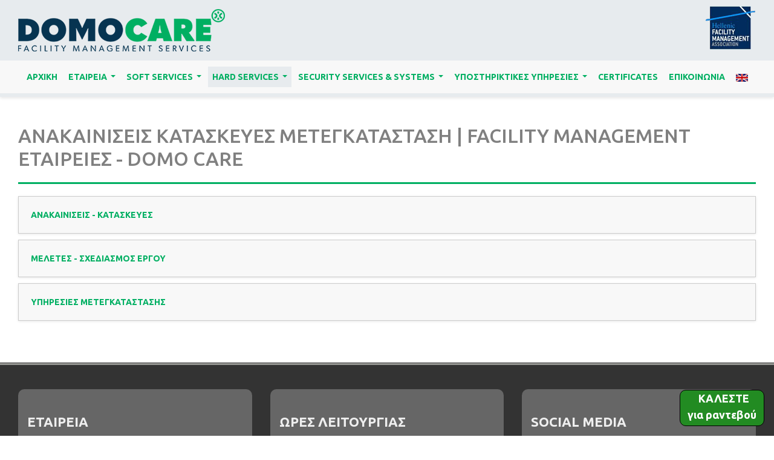

--- FILE ---
content_type: text/html; charset=UTF-8
request_url: https://www.facilitymanagementetaireies.gr/facility-management-etaireies-anakainiseis-kataskeves-metegkatastasi.php
body_size: 6414
content:
<!doctype html>
<html lang="el" xml:lang="el">
<head>
<meta charset="utf-8">
<meta http-equiv="X-UA-Compatible" content="IE=edge">
<meta name="viewport" content="width=device-width, initial-scale=1">
<link rel="icon" href="/favicon.ico"/>
<title>FACILITY MANAGEMENT ΕΤΑΙΡΕΙΕΣ ΑΝΑΚΑΙΝΙΣΕΙΣ ΚΑΤΑΣΚΕΥΕΣ ΜΕΤΕΓΚΑΤΑΣΤΑΣΗ</title>
<meta name="description" content="ΑΝΑΚΑΙΝΙΣΕΙΣ ΚΑΤΑΣΚΕΥΕΣ ΜΕΤΕΓΚΑΤΑΣΤΑΣΗ | FACILITY MANAGEMENT ΕΤΑΙΡΕΙΕΣ - DOMO CARE" />
<meta name="keywords" content="FACILITY MANAGEMENT ΕΤΑΙΡΕΙΕΣ,SOFT SERVICES,HARD SERVICES,DOMOCARE" />
<meta name="dcterms.rightsHolder" content="Programming &amp; Design: Copyright (c) 2020 - NetMedia | Content: Copyright (c) 2020 facilitymanagementetaireies">
<meta name="dcterms.dateCopyrighted" content="2020">
<meta name="author" content="facilitymanagementetaireies" />
<meta name="publisher" content="Net Media" />
<meta name="dcterms.audience" content="global" />
<meta name="robots" content="all" />
<meta name="revisit-after" content="4 days" />
<meta name="Googlebot" content="index,follow" />
<meta name="Slurp" content="index,follow" />
<meta name="DC.Title" content="FACILITY MANAGEMENT ΕΤΑΙΡΕΙΕΣ ΑΝΑΚΑΙΝΙΣΕΙΣ ΚΑΤΑΣΚΕΥΕΣ ΜΕΤΕΓΚΑΤΑΣΤΑΣΗ" />
<meta name="DC.Description" content="ΑΝΑΚΑΙΝΙΣΕΙΣ ΚΑΤΑΣΚΕΥΕΣ ΜΕΤΕΓΚΑΤΑΣΤΑΣΗ | FACILITY MANAGEMENT ΕΤΑΙΡΕΙΕΣ - DOMO CARE" />
<meta name="DC.Subject" content="FACILITY MANAGEMENT ΕΤΑΙΡΕΙΕΣ,SOFT SERVICES,HARD SERVICES,DOMOCARE" />
<meta name="DC.Date" content="2020-02-19" />
<meta name="DC.Type" content="Interactive Resource" />
<meta name="DC.Format" content="HTML" />
<meta name="DC.Identifier" content="https://www.facilitymanagementetaireies.gr/" />
<meta name="DC.Language" content="el" />
<meta name="DC.Coverage" content="Global" />
<meta name="DC.Creator" content="facilitymanagementetaireies" />
<meta name="DC.Rights" content="facilitymanagementetaireies" />
<meta name="DC.Publisher" content="Net Media" />
<!--
<rdf:RDF xmlns:rdf="http://www.w3.org/1999/02/22-rdf-syntax-ns#" xmlns:dc="http://purl.org/dc/elements/1.1/" xmlns:ddc="http://purl.org/net/ddc#">
<rdf:Description rdf:about="https://www.facilitymanagementetaireies.gr/">
<dc:title>FACILITY MANAGEMENT ΕΤΑΙΡΕΙΕΣ ΑΝΑΚΑΙΝΙΣΕΙΣ ΚΑΤΑΣΚΕΥΕΣ ΜΕΤΕΓΚΑΤΑΣΤΑΣΗ</dc:title>
<dc:Description>ΑΝΑΚΑΙΝΙΣΕΙΣ ΚΑΤΑΣΚΕΥΕΣ ΜΕΤΕΓΚΑΤΑΣΤΑΣΗ | FACILITY MANAGEMENT ΕΤΑΙΡΕΙΕΣ - DOMO CARE</dc:Description>
<dc:Subject>FACILITY MANAGEMENT ΕΤΑΙΡΕΙΕΣ,SOFT SERVICES,HARD SERVICES,DOMOCARE</dc:Subject>
<dc:Date>2020-02-19</dc:Date>
<dc:Format>HTML</dc:Format>
<dc:Type>Interactive Resource</dc:Type>
<dc:Language>el</dc:Language>
<dc:Relation>https://www.facilitymanagementetaireies.gr/</dc:Relation>
<dc:Identifier>https://www.facilitymanagementetaireies.gr/</dc:Identifier>
<dc:Coverage>Global</dc:Coverage>
<dc:Creator>facilitymanagementetaireies</dc:Creator>
<dc:Rights>facilitymanagementetaireies</dc:Rights>
<dc:Publisher>Net Media</dc:Publisher>
</rdf:Description>
</rdf:RDF>
-->
<link rel="stylesheet" href="style.css" />
</head>
<body>
<header id="header">
	<div class="container-fluid">
		<div class="container-wrap">
			<h1><a href="/" title="FACILITY MANAGEMENT ΕΤΑΙΡΕΙΕΣ">FACILITY MANAGEMENT ΕΤΑΙΡΕΙΕΣ</a></h1>
			<div class="hfma-top"><a class="fade-hover" href="https://hfma.gr/" target="_blank" rel="nofollow" title="FACILITY MANAGEMENT ΕΤΑΙΡΕΙΕΣ hfma"><img src="images/hfma.png" alt="FACILITY MANAGEMENT ΕΤΑΙΡΕΙΕΣ hfma icon"></a></div>
			<div class="clearfix"></div>
		</div>
	</div>
</header>
<div class="container-fluid">
	<div class="container-wrap p20-0">
		<h2>ΑΝΑΚΑΙΝΙΣΕΙΣ ΚΑΤΑΣΚΕΥΕΣ ΜΕΤΕΓΚΑΤΑΣΤΑΣΗ | FACILITY MANAGEMENT ΕΤΑΙΡΕΙΕΣ - DOMO CARE</h2>
		<ul class="products">
			<li><a href="facility-management-etaireies-anakainiseis-kataskeves.php" title="FACILITY MANAGEMENT ΕΤΑΙΡΕΙΕΣ ΑΝΑΚΑΙΝΙΣΕΙΣ ΚΑΤΑΣΚΕΥΕΣ">ΑΝΑΚΑΙΝΙΣΕΙΣ - ΚΑΤΑΣΚΕΥΕΣ</a></li>
			<li><a href="facility-management-etaireies-meletes-schediasmos-ergou.php" title="FACILITY MANAGEMENT ΕΤΑΙΡΕΙΕΣ ΜΕΛΕΤΕΣ ΣΧΕΔΙΑΣΜΟΣ ΕΡΓΟΥ">ΜΕΛΕΤΕΣ - ΣΧΕΔΙΑΣΜΟΣ ΕΡΓΟΥ</a></li>
			<li><a href="facility-management-etaireies-ypiresies-metegkatastasis.php" title="FACILITY MANAGEMENT ΕΤΑΙΡΕΙΕΣ ΥΠΗΡΕΣΙΕΣ ΜΕΤΕΓΚΑΤΑΣΤΑΣΗΣ">ΥΠΗΡΕΣΙΕΣ ΜΕΤΕΓΚΑΤΑΣΤΑΣΗΣ</a></li>
		</ul>
		<div class="clearfix h40"></div>
	</div>
</div>
<!-- /container --> 
<!-- Static navbar -->
<nav class="navbar navbar-default">
	<div class="container-wrap">
		<div class="clearfix"></div>
		<div class="navbar-header">
			<button type="button" class="navbar-toggle collapsed" data-toggle="collapse" data-target="#navbar" aria-expanded="false" aria-controls="navbar"><span class="sr-only">Toggle navigation</span><span class="icon-bar"></span><span class="icon-bar"></span><span class="icon-bar"></span></button>
		</div>
		<div id="navbar" class="navbar-collapse collapse p0">
			<ul class="nav navbar-nav">
				<li><a href="/" title="FACILITY MANAGEMENT ΕΤΑΙΡΕΙΕΣ ΑΡΧΙΚΗ">ΑΡΧΙΚΗ</a></li>
				<li class="dropdown"><a href="facility-management-etaireies-etaireia.php" title="FACILITY MANAGEMENT ΕΤΑΙΡΕΙΕΣ ΕΤΑΙΡΕΙΑ" class="dropdown-toggle"  data-hover="dropdown" role="button" aria-expanded="false">ΕΤΑΙΡΕΙΑ</a>
					<ul class="dropdown-menu" role="menu">
						<li><a href="facility-management-etaireies-istoriko.php" title="FACILITY MANAGEMENT ΕΤΑΙΡΕΙΕΣ ΙΣΤΟΡΙΚΟ">ΙΣΤΟΡΙΚΟ</a></li>
						<li><a href="facility-management-etaireies-orama.php" title="FACILITY MANAGEMENT ΕΤΑΙΡΕΙΕΣ ΟΡΑΜΑ">ΟΡΑΜΑ</a></li>
						<li><a href="facility-management-etaireies-stochoi.php" title="FACILITY MANAGEMENT ΕΤΑΙΡΕΙΕΣ ΣΤΟΧΟΙ">ΣΤΟΧΟΙ</a></li>
						<li><a href="facility-management-etaireies-politiki-poiotitas.php" title="FACILITY MANAGEMENT ΕΤΑΙΡΕΙΕΣ ΠΟΛΙΤΙΚΗ ΠΟΙΟΤΗΤΑΣ">ΠΟΛΙΤΙΚΗ ΠΟΙΟΤΗΤΑΣ</a></li>
						<li><a href="facility-management-etaireies-anthropino-dynamiko.php" title="FACILITY MANAGEMENT ΕΤΑΙΡΕΙΕΣ ΑΝΘΡΩΠΙΝΟ ΔΥΝΑΜΙΚΟ">ΑΝΘΡΩΠΙΝΟ ΔΥΝΑΜΙΚΟ</a></li>
					</ul>
				</li>
				<li class="dropdown"><a href="facility-management-etaireies-soft-services.php" title="FACILITY MANAGEMENT ΕΤΑΙΡΕΙΕΣ SOFT SERVICES" class="dropdown-toggle"  data-hover="dropdown" role="button" aria-expanded="false">SOFT SERVICES</a>
					<ul class="dropdown-menu" role="menu">
						<li><a href="facility-management-etaireies-ypiresies-katharismou.php" title="FACILITY MANAGEMENT ΕΤΑΙΡΕΙΕΣ ΥΠΗΡΕΣΙΕΣ ΚΑΘΑΡΙΣΜΟΥ">ΥΠΗΡΕΣΙΕΣ ΚΑΘΑΡΙΣΜΟΥ</a>
							<ul class="dropdown-menu">
								<li><a href="facility-management-etaireies-archikoi-katharismoi-ktirion.php" title="FACILITY MANAGEMENT ΕΤΑΙΡΕΙΕΣ ΑΡΧΙΚΟΙ ΚΑΘΑΡΙΣΜΟΙ ΚΤΙΡΙΩΝ">ΑΡΧΙΚΟΙ ΚΑΘΑΡΙΣΜΟΙ ΚΤΙΡΙΩΝ</a></li>
								<li><a href="facility-management-etaireies-taktikoi-ektaktoi-katharismoi-ktirion.php" title="FACILITY MANAGEMENT ΕΤΑΙΡΕΙΕΣ ΤΑΚΤΙΚΟΙ & ΕΚΤΑΚΤΟΙ ΚΑΘΑΡΙΣΜΟΙ ΚΤΙΡΙΩΝ">ΤΑΚΤΙΚΟΙ & ΕΚΤΑΚΤΟΙ ΚΑΘΑΡΙΣΜΟΙ ΚΤΙΡΙΩΝ</a></li>
								<li><a href="facility-management-etaireies-katharismoi-viomichanikon-choron.php" title="FACILITY MANAGEMENT ΕΤΑΙΡΕΙΕΣ ΚΑΘΑΡΙΣΜΟΙ ΒΙΟΜΗΧΑΝΙΚΩΝ ΧΩΡΩΝ">ΚΑΘΑΡΙΣΜΟΙ ΒΙΟΜΗΧΑΝΙΚΩΝ ΧΩΡΩΝ</a></li>
								<li><a href="facility-management-etaireies-krystallopoiisi-adiavrochopoiisi-marmaron-mosaikon-graniton.php" title="FACILITY MANAGEMENT ΕΤΑΙΡΕΙΕΣ ΚΡΥΣΤΑΛΛΟΠΟΙΗΣΗ & ΑΔΙΑΒΡΟΧΟΠΟΙΗΣΗ ΜΑΡΜΑΡΩΝ – ΜΩΣΑΙΚΩΝ – ΓΡΑΝΙΤΩΝ">ΚΡΥΣΤΑΛΛΟΠΟΙΗΣΗ & ΑΔΙΑΒΡΟΧΟΠΟΙΗΣΗ ΜΑΡΜΑΡΩΝ – ΜΩΣΑΙΚΩΝ – ΓΡΑΝΙΤΩΝ</a></li>
								<li><a href="facility-management-etaireies-katharismoi-chalion-moketon-tapetsarion.php" title="FACILITY MANAGEMENT ΕΤΑΙΡΕΙΕΣ ΚΑΘΑΡΙΣΜΟΙ ΧΑΛΙΩΝ, ΜΟΚΕΤΩΝ & ΤΑΠΕΤΣΑΡΙΩΝ">ΚΑΘΑΡΙΣΜΟΙ ΧΑΛΙΩΝ, ΜΟΚΕΤΩΝ & ΤΑΠΕΤΣΑΡΙΩΝ</a></li>
								<li><a href="facility-management-etaireies-katharismoi-oikion.php" title="FACILITY MANAGEMENT ΕΤΑΙΡΕΙΕΣ ΚΑΘΑΡΙΣΜΟΙ ΟΙΚΙΩΝ">ΚΑΘΑΡΙΣΜΟΙ ΟΙΚΙΩΝ</a></li>
								<li><a href="facility-management-etaireies-katharismoi-yalopinakon.php" title="FACILITY MANAGEMENT ΕΤΑΙΡΕΙΕΣ ΚΑΘΑΡΙΣΜΟΙ ΥΑΛΟΠΙΝΑΚΩΝ">ΚΑΘΑΡΙΣΜΟΙ ΥΑΛΟΠΙΝΑΚΩΝ</a></li>
								<li><a href="facility-management-etaireies-katharismoi-gyalisma-anoxeidoton-epifaneion.php" title="FACILITY MANAGEMENT ΕΤΑΙΡΕΙΕΣ ΚΑΘΑΡΙΣΜΟΙ ΚΑΙ ΓΥΑΛΙΣΜΑ ΑΝΟΞΕΙΔΩΤΩΝ ΕΠΙΦΑΝΕΙΩΝ">ΚΑΘΑΡΙΣΜΟΙ ΚΑΙ ΓΥΑΛΙΣΜΑ ΑΝΟΞΕΙΔΩΤΩΝ ΕΠΙΦΑΝΕΙΩΝ</a></li>
								<li><a href="facility-management-etaireies-afairesi-graffiti.php" title="FACILITY MANAGEMENT ΕΤΑΙΡΕΙΕΣ ΑΦΑΙΡΕΣΗ GRAFFITI">ΑΦΑΙΡΕΣΗ GRAFFITI</a></li>
								<li><a href="facility-management-etaireies-antigraffiti-prostasia.php" title="FACILITY MANAGEMENT ΕΤΑΙΡΕΙΕΣ ANTI - GRAFFITI ΠΡΟΣΤΑΣΙΑ">ANTI - GRAFFITI ΠΡΟΣΤΑΣΙΑ</a></li>
								<li><a href="facility-management-etaireies-plysimo-prosopseon-ktirion.php" title="FACILITY MANAGEMENT ΕΤΑΙΡΕΙΕΣ ΠΛΥΣΙΜΟ ΠΡΟΣΟΨΕΩΝ ΚΤΙΡΙΩΝ">ΠΛΥΣΙΜΟ ΠΡΟΣΟΨΕΩΝ ΚΤΙΡΙΩΝ</a></li>
								<li><a href="facility-management-etaireies-katharismos-parking.php" title="FACILITY MANAGEMENT ΕΤΑΙΡΕΙΕΣ ΚΑΘΑΡΙΣΜΟΣ PARKING">ΚΑΘΑΡΙΣΜΟΣ PARKING</a></li>
								<li><a href="facility-management-etaireies-gyalisma-marmaron.php" title="FACILITY MANAGEMENT ΕΤΑΙΡΕΙΕΣ ΓΥΑΛΙΣΜΑ ΜΑΡΜΑΡΩΝ">ΓΥΑΛΙΣΜΑ ΜΑΡΜΑΡΩΝ</a></li>
								<li><a href="facility-management-etaireies-parketini-dapeda.php" title="FACILITY MANAGEMENT ΕΤΑΙΡΕΙΕΣ ΠΑΡΚΕΤΙΝΗ ΣΕ ΔΑΠΕΔΑ">ΠΑΡΚΕΤΙΝΗ ΣΕ ΔΑΠΕΔΑ</a></li>
								<li><a href="facility-management-etaireies-apokomidi-bazon-skoupidion.php" title="FACILITY MANAGEMENT ΕΤΑΙΡΕΙΕΣ ΑΠΟΚΟΜΙΔΗ ΜΠΑΖΩΝ – ΣΚΟΥΠΙΔΙΩΝ">ΑΠΟΚΟΜΙΔΗ ΜΠΑΖΩΝ – ΣΚΟΥΠΙΔΙΩΝ</a></li>
							</ul>
						</li>
						<li><a href="facility-management-etaireies-kipotechnia.php" title="FACILITY MANAGEMENT ΕΤΑΙΡΕΙΕΣ ΚΗΠΟΤΕΧΝΙΑ">ΚΗΠΟΤΕΧΝΙΑ</a>
							<ul class="dropdown-menu">
								<li><a href="facility-management-etaireies-peripoiisi-kipon.php" title="FACILITY MANAGEMENT ΕΤΑΙΡΕΙΕΣ ΠΕΡΙΠΟΙΗΣΗ ΚΗΠΩΝ">ΠΕΡΙΠΟΙΗΣΗ ΚΗΠΩΝ</a></li>
							</ul>
						</li>
						<li><a href="facility-management-etaireies-ypiresies-apentomosis-myoktonias.php" title="FACILITY MANAGEMENT ΕΤΑΙΡΕΙΕΣ ΥΠΗΡΕΣΙΕΣ ΑΠΕΝΤΟΜΩΣΗΣ ΜΥΟΚΤΟΝΙΑΣ">ΥΠΗΡΕΣΙΕΣ ΑΠΕΝΤΟΜΩΣΗΣ ΜΥΟΚΤΟΝΙΑΣ</a>
							<ul class="dropdown-menu">
								<li><a href="facility-management-etaireies-schediasmos-methodoi-efarmogis-paraskevasmata.php" title="FACILITY MANAGEMENT ΕΤΑΙΡΕΙΕΣ ΣΧΕΔΙΑΣΜΟΣ - ΜΕΘΟΔΟΙ ΕΦΑΡΜΟΓΗΣ - ΠΑΡΑΣΚΕΥΑΣΜΑΤΑ">ΣΧΕΔΙΑΣΜΟΣ - ΜΕΘΟΔΟΙ ΕΦΑΡΜΟΓΗΣ - ΠΑΡΑΣΚΕΥΑΣΜΑΤΑ</a></li>
								<li><a href="facility-management-etaireies-apentomosi.php" title="FACILITY MANAGEMENT ΕΤΑΙΡΕΙΕΣ ΑΠΕΝΤΟΜΩΣΗ">ΑΠΕΝΤΟΜΩΣΗ</a></li>
								<li><a href="facility-management-etaireies-myoktonia.php" title="FACILITY MANAGEMENT ΕΤΑΙΡΕΙΕΣ ΜΥΟΚΤΟΝΙΑ">ΜΥΟΚΤΟΝΙΑ</a></li>
								<li><a href="facility-management-etaireies-meletes-efarmogon-apentomosis-myoktonias-asfaleia.php" title="FACILITY MANAGEMENT ΕΤΑΙΡΕΙΕΣ ΜΕΛΕΤΕΣ ΕΦΑΡΜΟΓΩΝ ΑΠΕΝΤΟΜΩΣΗΣ – ΜΥΟΚΤΟΝΙΑΣ ΑΣΦΑΛΕΙΑ">ΜΕΛΕΤΕΣ ΕΦΑΡΜΟΓΩΝ ΑΠΕΝΤΟΜΩΣΗΣ – ΜΥΟΚΤΟΝΙΑΣ ΑΣΦΑΛΕΙΑ</a></li>
							</ul>
						</li>
						<li><a href="facility-management-etaireies-ypiresies-housekeeping.php" title="FACILITY MANAGEMENT ΕΤΑΙΡΕΙΕΣ ΥΠΗΡΕΣΙΕΣ HOUSEKEEPING">ΥΠΗΡΕΣΙΕΣ HOUSEKEEPING</a></li>
						<li><a href="facility-management-etaireies-diathesi-analosimon-ylikon.php" title="FACILITY MANAGEMENT ΕΤΑΙΡΕΙΕΣ ΔΙΑΘΕΣΗ ΑΝΑΛΩΣΙΜΩΝ ΥΛΙΚΩΝ">ΔΙΑΘΕΣΗ ΑΝΑΛΩΣΙΜΩΝ ΥΛΙΚΩΝ</a></li>
						<li><a href="facility-management-etaireies-ekdosi-koinochriston.php" title="FACILITY MANAGEMENT ΕΤΑΙΡΕΙΕΣ ΕΚΔΟΣΗ ΚΟΙΝΟΧΡΗΣΤΩΝ">ΕΚΔΟΣΗ ΚΟΙΝΟΧΡΗΣΤΩΝ</a></li>
						<li><a href="facility-management-etaireies-catering.php" title="FACILITY MANAGEMENT ΕΤΑΙΡΕΙΕΣ CATERING">CATERING</a></li>
					</ul>
				</li>
				<li class="dropdown active"><a href="facility-management-etaireies-hard-services.php" title="FACILITY MANAGEMENT ΕΤΑΙΡΕΙΕΣ HARD SERVICES" class="dropdown-toggle"  data-hover="dropdown" role="button" aria-expanded="false">HARD SERVICES</a>
					<ul class="dropdown-menu" role="menu">
						<li><a href="facility-management-etaireies-techniki-diacheirisi-syntirisi-ktirion.php" title="FACILITY MANAGEMENT ΕΤΑΙΡΕΙΕΣ ΤΕΧΝΙΚΗ ΔΙΑΧΕΙΡΙΣΗ & ΣΥΝΤΗΡΗΣΗ ΚΤΗΡΙΩΝ">ΤΕΧΝΙΚΗ ΔΙΑΧΕΙΡΙΣΗ & ΣΥΝΤΗΡΗΣΗ ΚΤΗΡΙΩΝ</a>
							<ul class="dropdown-menu">
								<li><a href="facility-management-etaireies-diacheirisi-syntirisi-ktirion.php" title="FACILITY MANAGEMENT ΕΤΑΙΡΕΙΕΣ ΔΙΑΧΕΙΡΗΣΗ & ΣΥΝΤΗΡΗΣΗ ΚΤΙΡΙΩΝ">ΔΙΑΧΕΙΡΗΣΗ & ΣΥΝΤΗΡΗΣΗ ΚΤΙΡΙΩΝ</a></li>
								<li><a href="facility-management-etaireies-proliptiki-syntirisi-ktirion.php" title="FACILITY MANAGEMENT ΕΤΑΙΡΕΙΕΣ ΠΡΟΛΗΠΤΙΚΗ ΣΥΝΤΗΡΗΣΗ ΚΤΗΡΙΩΝ">ΠΡΟΛΗΠΤΙΚΗ ΣΥΝΤΗΡΗΣΗ ΚΤΗΡΙΩΝ</a></li>
								<li><a href="facility-management-etaireies-epemvatiki-syntirisi.php" title="FACILITY MANAGEMENT ΕΤΑΙΡΕΙΕΣ ΕΠΕΜΒΑΤΙΚΗ ΣΥΝΤΗΡΗΣΗ">ΕΠΕΜΒΑΤΙΚΗ ΣΥΝΤΗΡΗΣΗ</a></li>
								<li><a href="facility-management-etaireies-ilektrologikes-ydravlikes-technikes-ergasies.php" title="FACILITY MANAGEMENT ΕΤΑΙΡΕΙΕΣ ΗΛΕΚΤΡΟΛΟΓΙΚΕΣ – ΥΔΡΑΥΛΙΚΕΣ - ΤΕΧΝΙΚΕΣ ΕΡΓΑΣΙΕΣ">ΗΛΕΚΤΡΟΛΟΓΙΚΕΣ – ΥΔΡΑΥΛΙΚΕΣ - ΤΕΧΝΙΚΕΣ ΕΡΓΑΣΙΕΣ</a></li>
								<li><a href="facility-management-etaireies-syntiriseis-ypostathmon.php" title="FACILITY MANAGEMENT ΕΤΑΙΡΕΙΕΣ ΣΥΝΤΗΡΗΣΕΙΣ ΥΠΟΣΤΑΘΜΩΝ & Η/Ζ">ΣΥΝΤΗΡΗΣΕΙΣ ΥΠΟΣΤΑΘΜΩΝ & Η/Ζ</a></li>
								<li><a href="facility-management-etaireies-syntirisi-levitostasion.php" title="FACILITY MANAGEMENT ΕΤΑΙΡΕΙΕΣ ΣΥΝΤΗΡΗΣΗ ΛΕΒΗΤΟΣΤΑΣΙΩΝ">ΣΥΝΤΗΡΗΣΗ ΛΕΒΗΤΟΣΤΑΣΙΩΝ</a></li>
								<li><a href="facility-management-etaireies-parakolouthisi-anafores-ergou-syntirisis.php" title="FACILITY MANAGEMENT ΕΤΑΙΡΕΙΕΣ ΠΑΡΑΚΟΛΟΥΘΗΣΗ & ΑΝΑΦΟΡΕΣ ΕΡΓΟΥ ΣΥΝΤΗΡΗΣΗΣ">ΠΑΡΑΚΟΛΟΥΘΗΣΗ & ΑΝΑΦΟΡΕΣ ΕΡΓΟΥ ΣΥΝΤΗΡΗΣΗΣ</a></li>
							</ul>
						</li>
						<li><a href="facility-management-etaireies-klimatismos.php" title="FACILITY MANAGEMENT ΕΤΑΙΡΕΙΕΣ ΚΛΙΜΑΤΙΣΜΟΣ">ΚΛΙΜΑΤΙΣΜΟΣ</a>
							<ul class="dropdown-menu">
								<li><a href="facility-management-etaireies-egkatastasi-syntirisi-katharismos-aeragogon.php" title="FACILITY MANAGEMENT ΕΤΑΙΡΕΙΕΣ ΕΓΚΑΤΑΣΤΑΣΗ - ΣΥΝΤΗΡΗΣΗ - ΚΑΘΑΡΙΣΜΟΣ ΑΕΡΑΓΩΓΩΝ">ΕΓΚΑΤΑΣΤΑΣΗ - ΣΥΝΤΗΡΗΣΗ - ΚΑΘΑΡΙΣΜΟΣ ΑΕΡΑΓΩΓΩΝ</a></li>
							</ul>
						</li>
						<li><a href="facility-management-etaireies-anakainiseis-kataskeves-metegkatastasi.php" title="FACILITY MANAGEMENT ΕΤΑΙΡΕΙΕΣ ΑΝΑΚΑΙΝΙΣΕΙΣ ΚΑΤΑΣΚΕΥΕΣ ΜΕΤΕΓΚΑΤΑΣΤΑΣΗ">ΑΝΑΚΑΙΝΙΣΕΙΣ ΚΑΤΑΣΚΕΥΕΣ ΜΕΤΕΓΚΑΤΑΣΤΑΣΗ</a>
							<ul class="dropdown-menu">
								<li><a href="facility-management-etaireies-anakainiseis-kataskeves.php" title="FACILITY MANAGEMENT ΕΤΑΙΡΕΙΕΣ ΑΝΑΚΑΙΝΙΣΕΙΣ ΚΑΤΑΣΚΕΥΕΣ">ΑΝΑΚΑΙΝΙΣΕΙΣ - ΚΑΤΑΣΚΕΥΕΣ</a></li>
								<li><a href="facility-management-etaireies-meletes-schediasmos-ergou.php" title="FACILITY MANAGEMENT ΕΤΑΙΡΕΙΕΣ ΜΕΛΕΤΕΣ ΣΧΕΔΙΑΣΜΟΣ ΕΡΓΟΥ">ΜΕΛΕΤΕΣ - ΣΧΕΔΙΑΣΜΟΣ ΕΡΓΟΥ</a></li>
								<li><a href="facility-management-etaireies-ypiresies-metegkatastasis.php" title="FACILITY MANAGEMENT ΕΤΑΙΡΕΙΕΣ ΥΠΗΡΕΣΙΕΣ ΜΕΤΕΓΚΑΤΑΣΤΑΣΗΣ">ΥΠΗΡΕΣΙΕΣ ΜΕΤΕΓΚΑΤΑΣΤΑΣΗΣ</a></li>
							</ul>
						</li>
						<li><a href="facility-management-etaireies-pyrosvesi.php" title="FACILITY MANAGEMENT ΕΤΑΙΡΕΙΕΣ ΠΥΡΟΣΒΕΣΗ">ΠΥΡΟΣΒΕΣΗ</a>
							<ul class="dropdown-menu">
								<li><a href="facility-management-etaireies-syntirisi-pyrosvestikou-systimatos.php" title="FACILITY MANAGEMENT ΕΤΑΙΡΕΙΕΣ ΣΥΝΤΗΡΗΣΗ ΠΥΡΟΣΒΕΣΤΙΚΟΥ ΣΥΣΤΗΜΑΤΟΣ">ΣΥΝΤΗΡΗΣΗ ΠΥΡΟΣΒΕΣΤΙΚΟΥ ΣΥΣΤΗΜΑΤΟΣ</a></li>
								<li><a href="facility-management-etaireies-parochi-syntirisi-pyrosvestiron.php" title="FACILITY MANAGEMENT ΕΤΑΙΡΕΙΕΣ ΠΑΡΟΧΗ & ΣΥΝΤΗΡΗΣΗ ΠΥΡΟΣΒΕΣΤΗΡΩΝ">ΠΑΡΟΧΗ & ΣΥΝΤΗΡΗΣΗ ΠΥΡΟΣΒΕΣΤΗΡΩΝ</a></li>
							</ul>
						</li>
						<li><a href="facility-management-etaireies-energeiakes-meletes.php" title="FACILITY MANAGEMENT ΕΤΑΙΡΕΙΕΣ ΕΝΕΡΓΕΙΑΚΕΣ ΜΕΛΕΤΕΣ">ΕΝΕΡΓΕΙΑΚΕΣ ΜΕΛΕΤΕΣ</a>
							<ul class="dropdown-menu">
								<li><a href="facility-management-etaireies-meleti-parakolouthisi.php" title="FACILITY MANAGEMENT ΕΤΑΙΡΕΙΕΣ ΜΕΛΕΤΗ & ΠΑΡΑΚΟΛΟΥΘΗΣΗ">ΜΕΛΕΤΗ & ΠΑΡΑΚΟΛΟΥΘΗΣΗ</a></li>
							</ul>
						</li>
						<li><a href="facility-management-etaireies-syntirisi-anelkystiron.php" title="FACILITY MANAGEMENT ΕΤΑΙΡΕΙΕΣ ΣΥΝΤΗΡΗΣΗ ΑΝΕΛΚΥΣΤΗΡΩΝ">ΣΥΝΤΗΡΗΣΗ ΑΝΕΛΚΥΣΤΗΡΩΝ</a>
							<ul class="dropdown-menu">
								<li><a href="facility-management-etaireies-syntiriseis-pistopoiiseis.php" title="FACILITY MANAGEMENT ΕΤΑΙΡΕΙΕΣ ΣΥΝΤΗΡΗΣΕΙΣ ΠΙΣΤΟΠΟΙΗΣΕΙΣ">ΣΥΝΤΗΡΗΣΕΙΣ - ΠΙΣΤΟΠΟΙΗΣΕΙΣ</a></li>
							</ul>
						</li>
						<li><a href="facility-management-etaireies-parochi-prosopikou.php" title="FACILITY MANAGEMENT ΕΤΑΙΡΕΙΕΣ ΠΑΡΟΧΗ ΠΡΟΣΩΠΙΚΟΥ">ΠΑΡΟΧΗ ΠΡΟΣΩΠΙΚΟΥ</a>
							<ul class="dropdown-menu">
								<li><a href="facility-management-etaireies-ilektrologoi-ydravlikoi-michanikoi.php" title="FACILITY MANAGEMENT ΕΤΑΙΡΕΙΕΣ ΗΛΕΚΤΡΟΛΟΓΟΙ ΥΔΡΑΥΛΙΚΟΙ ΜΗΧΑΝΙΚΟΙ">ΗΛΕΚΤΡΟΛΟΓΟΙ - ΥΔΡΑΥΛΙΚΟΙ - ΜΗΧΑΝΙΚΟΙ</a></li>
							</ul>
						</li>
					</ul>
				</li>
				<li class="dropdown"><a href="facility-management-etaireies-security-services-systems.php" title="FACILITY MANAGEMENT ΕΤΑΙΡΕΙΕΣ SECURITY SERVICES & SYSTEMS" class="dropdown-toggle"  data-hover="dropdown" role="button" aria-expanded="false">SECURITY SERVICES & SYSTEMS</a>
					<ul class="dropdown-menu" role="menu">
						<li><a href="facility-management-etaireies-kentro-lipsis-simaton.php" title="FACILITY MANAGEMENT ΕΤΑΙΡΕΙΕΣ ΚΕΝΤΡΟ ΛΗΨΗΣ ΣΗΜΑΤΩΝ">ΚΕΝΤΡΟ ΛΗΨΗΣ ΣΗΜΑΤΩΝ</a>
							<ul class="dropdown-menu">
								<li><a href="facility-management-etaireies-parakolouthisi-simaton.php" title="FACILITY MANAGEMENT ΕΤΑΙΡΕΙΕΣ ΠΑΡΑΚΟΛΟΥΘΗΣΗ ΣΗΜΑΤΩΝ 24/7">ΠΑΡΑΚΟΛΟΥΘΗΣΗ ΣΗΜΑΤΩΝ 24/7</a></li>
								<li><a href="facility-management-etaireies-peripoliko-amesis-epemvasis.php" title="FACILITY MANAGEMENT ΕΤΑΙΡΕΙΕΣ ΠΕΡΙΠΟΛΙΚΟ ΑΜΕΣΗΣ ΕΠΕΜΒΑΣΗΣ">ΠΕΡΙΠΟΛΙΚΟ ΑΜΕΣΗΣ ΕΠΕΜΒΑΣΗΣ</a></li>
							</ul>
						</li>
						<li><a href="facility-management-etaireies-kameres-cctv-systimata-asfaleias.php" title="FACILITY MANAGEMENT ΕΤΑΙΡΕΙΕΣ ΚΑΜΕΡΕΣ CCTV ΣΥΣΤΗΜΑΤΑ ΑΣΦΑΛΕΙΑΣ">ΚΑΜΕΡΕΣ – CCTV – ΣΥΣΤΗΜΑΤΑ ΑΣΦΑΛΕΙΑΣ</a></li>
						<li><a href="facility-management-etaireies-pyranichnefsi-pyrasfaleia.php" title="FACILITY MANAGEMENT ΕΤΑΙΡΕΙΕΣ ΠΥΡΑΝΙΧΝΕΥΣΗ ΠΥΡΑΣΦΑΛΕΙΑ">ΠΥΡΑΝΙΧΝΕΥΣΗ - ΠΥΡΑΣΦΑΛΕΙΑ</a></li>
						<li><a href="facility-management-etaireies-ypiresies-fylaxis.php" title="FACILITY MANAGEMENT ΕΤΑΙΡΕΙΕΣ ΥΠΗΡΕΣΙΕΣ ΦΥΛΑΞΗΣ">ΥΠΗΡΕΣΙΕΣ ΦΥΛΑΞΗΣ</a>
							<ul class="dropdown-menu">
								<li><a href="facility-management-etaireies-statikes-ypiresies-fylaxis.php" title="FACILITY MANAGEMENT ΕΤΑΙΡΕΙΕΣ ΣΤΑΤΙΚΕΣ ΥΠΗΡΕΣΙΕΣ ΦΥΛΑΞΗΣ">ΣΤΑΤΙΚΕΣ ΥΠΗΡΕΣΙΕΣ ΦΥΛΑΞΗΣ</a></li>
								<li><a href="facility-management-etaireies-ypiresies-patrol.php" title="FACILITY MANAGEMENT ΕΤΑΙΡΕΙΕΣ ΥΠΗΡΕΣΙΕΣ PATROL">ΥΠΗΡΕΣΙΕΣ PATROL</a></li>
								<li><a href="facility-management-etaireies-risk-assessment.php" title="FACILITY MANAGEMENT ΕΤΑΙΡΕΙΕΣ RISK ASSESSMENT">RISK ASSESSMENT</a></li>
							</ul>
						</li>
					</ul>
				</li>
				<li class="dropdown"><a href="facility-management-etaireies-ypostiriktikes-ypiresies.php" title="FACILITY MANAGEMENT ΕΤΑΙΡΕΙΕΣ ΥΠΟΣΤΗΡΙΚΤΙΚΕΣ ΥΠΗΡΕΣΙΕΣ" class="dropdown-toggle"  data-hover="dropdown" role="button" aria-expanded="false">ΥΠΟΣΤΗΡΙΚΤΙΚΕΣ ΥΠΗΡΕΣΙΕΣ</a>
					<ul class="dropdown-menu" role="menu">
						<li><a href="facility-management-etaireies-diathesi-anthropinou-dynamikou.php" title="FACILITY MANAGEMENT ΕΤΑΙΡΕΙΕΣ ΔΙΑΘΕΣΗ ΑΝΘΡΩΠΙΝΟΥ ΔΥΝΑΜΙΚΟΥ">ΔΙΑΘΕΣΗ ΑΝΘΡΩΠΙΝΟΥ ΔΥΝΑΜΙΚΟΥ</a></li>
						<li><a href="facility-management-etaireies-logistics.php" title="FACILITY MANAGEMENT ΕΤΑΙΡΕΙΕΣ LOGISTICS">LOGISTICS</a></li>
						<li><a href="facility-management-etaireies-consulting-auditing-services.php" title="FACILITY MANAGEMENT ΕΤΑΙΡΕΙΕΣ CONSULTING & AUDITING SERVICES">CONSULTING & AUDITING SERVICES</a></li>
					</ul>
				</li>
				<li><a href="facility-management-etaireies-certificates.php" title="FACILITY MANAGEMENT ΕΤΑΙΡΕΙΕΣ CERTIFICATES">CERTIFICATES</a></li>
				<li><a href="facility-management-etaireies-epikoinonia.php" title="FACILITY MANAGEMENT ΕΤΑΙΡΕΙΕΣ ΕΠΙΚΟΙΝΩΝΙΑ">ΕΠΙΚΟΙΝΩΝΙΑ</a></li>
				<li><a href="https://www.facilityservicescompanies.gr/" title="FACILITY SERVICES EN"><img src="images/en.jpg" alt="FACILITY SERVICES EN" width="20" height="13"></a></li>
			</ul>
		</div>
		<!--/.nav-collapse --> 
	</div>
	<!--/.container-fluid --> 
</nav>
<footer>
	<div class="container-fluid">
		<div class="container-wrap">
			<div class="clearfix h40"></div>
			<div class="row">
				<div class="col-md-4">
					<div class="footer-box">
						<p class="footer_title">ΕΤΑΙΡΕΙΑ</p>
						<p>Ο εξοπλισμός που χρησιμοποιεί η εταιρία και οι υπηρεσίες που εκτελεί είναι σύμφωνες με την ισχύουσα ελληνική και ευρωπαϊκή νομοθεσία. Επίσης, λαμβάνονται υπόψη όλοι οι κανόνες υγιεινής και ασφάλειας για το προσωπικό μας.</p>
						<a class="btn btn-default btn-xs" href="facility-management-etaireies-etaireia.php" title="FACILITY MANAGEMENT ΕΤΑΙΡΕΙΕΣ ABOUT 01" role="button">Μάθετε Περισσότερα &raquo;</a>
						<div class="clearfix"></div>
					</div>
				</div>
				<div class="col-md-4">
					<div class="footer-box">
						<p class="footer_title">ΩΡΕΣ ΛΕΙΤΟΥΡΓΙΑΣ</p>
						<p>Ωράριο λειτουργίας :<br>
							<strong>Δευτέρα - Παρασκευή:</strong> 09:00 - 17:00<br>
							<br>
							Για ραντεβού καλέστε καθημερινά στο 210 9880956</p>
						<div class="clearfix h15"></div>
					</div>
				</div>
				<div class="col-md-4">
					<div class="footer-box">
						<p class="footer_title">SOCIAL MEDIA</p>
						<p>Βρείτε την εταιρία μας στα social media, κάντε Like - Follow για να μαθαίνετε όλα τα νέα μας.</p>
						<div class="social"><a class="fade-hover" href="https://www.facebook.com/pg/domocare/about/?ref=page_internal" target="_blank" title="FACILITY MANAGEMENT ΕΤΑΙΡΕΙΕΣ facebook"><img src="images/social/fb.png" alt="FACILITY MANAGEMENT ΕΤΑΙΡΕΙΕΣ facebook 01"></a><a class="fade-hover" href="https://www.instagram.com/domocaresa/?hl=el" target="_blank" title="FACILITY MANAGEMENT ΕΤΑΙΡΕΙΕΣ instagram"><img src="images/social/inst.png" alt="FACILITY MANAGEMENT ΕΤΑΙΡΕΙΕΣ instagram 01"></a><a class="fade-hover" href="https://gr.linkedin.com/company/domo-care-s-a?trk=public_profile_experience-item_result-card_image-click" target="_blank" title="FACILITY MANAGEMENT ΕΤΑΙΡΕΙΕΣ linkedin"><img src="images/social/in.png" alt="FACILITY MANAGEMENT ΕΤΑΙΡΕΙΕΣ linkedin 01"></a><a class="fade-hover" href="https://www.youtube.com/channel/UCMW2ea4EAZ6RdG99ye6ZY-w?view_as=subscriber" target="_blank" title="FACILITY MANAGEMENT ΕΤΑΙΡΕΙΕΣ youtube"><img src="images/social/yt.png" alt="FACILITY MANAGEMENT ΕΤΑΙΡΕΙΕΣ youtube 01"></a></div>
						<div class="clearfix"></div>
					</div>
				</div>
			</div>
			<div class="clearfix"></div>
			<div class="separator"></div>
			<p class="copy"> All Rights Reserved Created by <a href="http://www.netmi.com" title="FACILITY MANAGEMENT ΕΤΑΙΡΕΙΕΣ copy" target="_blank">NETMEDIA</a> © Copyright <a href="/" title="FACILITY MANAGEMENT ΕΤΑΙΡΕΙΕΣ">FACILITY MANAGEMENT ΕΤΑΙΡΕΙΕΣ</a> | <a href="sitemap.html" title="FACILITY MANAGEMENT ΕΤΑΙΡΕΙΕΣ SITEMAP">SITEMAP</a> | Αριθμός ΓΕΜΗ 123731301000</p>
		</div>
	</div>
	<a href="tel:210 9880956" class="phonenow">ΚΑΛΕΣΤΕ<br>
	για ραντεβού</a></footer>
<script src="https://ajax.googleapis.com/ajax/libs/jquery/1.12.4/jquery.min.js"></script> 
<script src="js/bootstrap.min.js"></script> 
<script src="js/jquery.smartmenus.min.js"></script> 
<script src="js/jquery.smartmenus.bootstrap.min.js"></script> 
<script src="js/lightbox.min.js"></script> 
<script src="js/gdpr-consent-js.js"></script> 
<!-- async load non critical css --> 
<script src="js/loadcss.min.js"></script> 
<script id="loadcss">
	//loadCSS("css/kirsi-gr-app-min.css");
	loadCSS("https://fonts.googleapis.com/css?family=Ubuntu:300,300i,400,400i,500,500i,700,700i&amp;subset=greek");
	loadCSS("css/bootstrap.css");
	loadCSS("css/jquery.smartmenus.bootstrap.min.css");
	loadCSS("style.css");
	loadCSS("css/lightbox.css");
</script> 
<script> 
jQuery('img.svg').each(function(){
    var $img = jQuery(this);
    var imgID = $img.attr('id');
    var imgClass = $img.attr('class');
    var imgURL = $img.attr('src');
    jQuery.get(imgURL, function(data) {
        // Get the SVG tag, ignore the rest
        var $svg = jQuery(data).find('svg');
        // Add replaced image's ID to the new SVG
        if(typeof imgID !== 'undefined') {
            $svg = $svg.attr('id', imgID);
        }
        // Add replaced image's classes to the new SVG
        if(typeof imgClass !== 'undefined') {
            $svg = $svg.attr('class', imgClass+' replaced-svg');
        }
        // Remove any invalid XML tags as per http://validator.w3.org
        $svg = $svg.removeAttr('xmlns:a');
        // Check if the viewport is set, if the viewport is not set the SVG wont't scale.
        if(!$svg.attr('viewBox') && $svg.attr('height') && $svg.attr('width')) {
            $svg.attr('viewBox', '0 0 ' + $svg.attr('height') + ' ' + $svg.attr('width'))
        }
        // Replace image with new SVG
        $img.replaceWith($svg);
    }, 'xml');
});
</script> 
<script>
    document.addEventListener("DOMContentLoaded",
        function() {
            var div, n,
                v = document.getElementsByClassName("youtube-player");
            for (n = 0; n < v.length; n++) {
                div = document.createElement("div");
                div.setAttribute("data-id", v[n].dataset.id);
                div.innerHTML = labnolThumb(v[n].dataset.id);
                div.onclick = labnolIframe;
                v[n].appendChild(div);
            }
        });
    function labnolThumb(id) {
        var thumb = '<img src="https://i.ytimg.com/vi/ID/hqdefault.jpg">',
            play = '<div class="play"></div>';
        return thumb.replace("ID", id) + play;
    }
    function labnolIframe() {
        var iframe = document.createElement("iframe");
        var embed = "https://www.youtube.com/embed/ID?autoplay=1";
        iframe.setAttribute("src", embed.replace("ID", this.dataset.id));
        iframe.setAttribute("frameborder", "0");
        iframe.setAttribute("allowfullscreen", "1");
        this.parentNode.replaceChild(iframe, this);
    }
</script>
<!-- Google Tag Manager (cookies) -->
<script async src="https://www.googletagmanager.com/gtag/js?id=UA-133537327-1"></script> 
<script>
	// GDPR Consent add Event Listener
	document.googleTagId = "UA-133537327-1";
	document.addEventListener('DOMContentLoaded', checkConsent);
</script> 
</body>
</html>


--- FILE ---
content_type: text/css
request_url: https://www.facilitymanagementetaireies.gr/style.css
body_size: 3803
content:
@charset "utf-8";
/* CSS Document */
* {
	margin: 0;
	padding: 0;
}
p {
	margin-bottom: 10px;
	line-height: 1.7;
}
a {
	color: #00af62;
	text-decoration: none;
	-o-transition: color .0.5s ease-out, background 0.5s ease-in;
	-ms-transition: color .0.5s ease-out, background 0.5s ease-in;
	-moz-transition: color .0.5s ease-out, background 0.5s ease-in;
	-webkit-transition: color .0.5s ease-out, background 0.5s ease-in;
	/* ...and now for the proper property */
	transition: color .05s ease-out, background 0.5s ease-in;
}
a:hover {
	color: #00af62;
	text-decoration: none;
}
.fade-hover {
	text-decoration: none;
	opacity: 1.0;
	transition: opacity .25s ease-in-out;
	-moz-transition: opacity .25s ease-in-out;
	-webkit-transition: opacity .25s ease-in-out;
}
.fade-hover:hover {
	text-decoration: none;
	opacity: 0.5;
	color: #FFFFFF;
}
html, body {
	width: 100%;
}
body {
	background-color: #FFF;
	color: #333333;
	font-family: 'Ubuntu', sans-serif !important;
	font-size: 15px;
	font-weight: 300;
}
.hfma-top {
	float: right;
	margin-top: 10px;
}
#header {
	position: relative;
	width: 100%;
	height: 160px;
	z-index: 190;
	background-color: #E7EBEE;
	box-shadow: 0 2px 5px 0 rgba(0, 0, 0, 0.1);
	-moz-box-shadow: 0 2px 5px 0 rgba(0, 0, 0, 0.1);
	-webkit-box-shadow: 0 2px 5px 0 rgba(0, 0, 0, 0.1);
}
footer {
	position: relative;
	z-index: 100;
	border-top: 3px solid #979894;
	width: 100%;
	background: #333;
	color: #FFF;
}
.footer-box {
	background: #666;
	border-radius: 10px;
	box-shadow: 0 1px 1px rgba(0, 0, 0, 0.2);
	padding: 15px;
	margin-bottom: 10px;
	min-height: 280px;
}
.footer-box .btn {
	border: none;
	float: right;
	margin-top: 10px;
}
footer p {
	margin-top: 20px;
	font-size: 14px;
}
footer a {
	color: #FFF;
}
footer .footer_title {
	font-size: 22px !important;
	padding-bottom: 10px !important;
	font-weight: bold;
	border-bottom: 3px solid #00af62;
	margin-bottom: 20px;
	color: #EEE !important;
}
footer .copy {
	text-align: center;
	font-size: 14px;
	color: #FFF;
}
footer .copy a:hover {
	color: #CCC;
}
.social {
	margin-top: 15px;
}
.social img {
	width: 13%;
	height: auto;
	display: inline-block;
	margin: 5px;
}
.socialtop {
	margin-top: 30px;
	float: right;
}
.lang {
	margin-left: 10px;
}
.container-wrap {
	padding-left: 10%;
	padding-right: 10%;
	max-width: 1900px;
	margin:0 auto;
}
h1 {
	font-size: 34px;
	position: relative;
	margin: 0 !important;
}
h1 a {
	background-image: url(images/logo.png);
	background-repeat: no-repeat;
	display: block;
	float: left;
	width: 342px;
	height: 70px;
	text-indent: -9999px;
	margin-top: 15px;
}
h2 {
	font-size: 32px;
	padding: 5px 0px 20px 0;
	margin-bottom: 20px !important;
	line-height: 1.2;
	color: #808080 !important;
	text-align: left;
	border-bottom: 3px solid #00af62;
}
h3 {
	color: #666 !important;
	font-size: 22px !important;
	font-weight: normal;
	margin: 10px 0 !important;
	padding: 10px 0 0 0!important;
}
.title {
	color: #666;
	font-size: 22px;
	font-weight: normal;
	margin: 10px 0;
	padding: 10px 0 0 0;
}
.pic_title {
	margin: 5px;
	font-weight: bold;
	padding: 0;
	text-align: center;
}
.separator {
	border-bottom: 3px solid #00af62;
	padding: 5px 0;
	margin: 20px 0;
}
.box-white {
	background-color: #fff;
	box-shadow: 0 1px 4px rgba(0, 0, 0, 0.2);
	padding: 10px;
}
.box-white img {
	width: 100%;
	height: auto;
}
.youtube {
	margin-bottom: 20px;
}
.press .box-white {
	margin-bottom: 30px;
}
.ul1 {
	line-height: 1.7;
	list-style: outside;
	margin: 0 10px 10px 30px;
}
.ul2 {
	line-height: 1.7;
	list-style: decimal outside;
	margin: 0 10px 10px 30px;
}
.p0 {
	padding: 0px !important;
}
.p0-10 {
	padding: 0 10px !important;
}
.p40-0 {
	padding-top: 40px !important;
	padding-bottom: 40px !important;
}
.p20-0 {
	padding-top: 20px !important;
	padding-bottom: 20px !important;
}
.p15-0 {
	padding-top: 15px !important;
	padding-bottom: 15px !important;
}
.p40 {
	padding: 40px !important;
}
.p60 {
	padding: 60px !important;
}
.p60-45 {
	padding: 60px 45px !important;
}
.p100-auto {
	padding-top: 100px;
	padding-bottom: 100px;
}
.m1015 {
	margin: 10px 15px;
}
.fl {
	float: left !important;
}
.fr {
	float: right !important;
}
.fl.col-md-3, .fl.col-md-2 {
	padding-left: 0;
}
.fr.col-md-3, .fr.col-md-2 {
	padding-right: 0;
}
.fl.col-md-6, .fl.col-md-3, .fl.col-md-2 {
	padding-left: 0;
}
.h20 {
	height: 20px;
	clear: both;
}
.h15 {
	height: 15px;
	clear: both;
}
.h30 {
	height: 30px;
	clear: both;
}
.h40 {
	height: 40px;
	clear: both;
}
.center {
	margin: 0 auto !important;
	text-align: center !important;
	float: none !important;
}
.txt_cntr {
	text-align: center !important;
}
.txt_sm {
	font-size: 82%;
}
.img-rel img {
	width: 100%;
	height: auto;
}
.center_pic {
	text-align: center;
	padding: 40px 0;
}
.bg-index {
	background-color: #F8F8F8;
}
td {
	padding: 10px !important;
}
.article li {
	background: url("images/list_marker.gif") no-repeat scroll 0 7px transparent;
	color: #282828;
	line-height: 21px;
	list-style: none outside none;
	margin-left: 10px;
	padding: 0 0 1px 17px;
}
.carousel-caption p {
	line-height: 1;
}
.carousel-caption span {
	font-size: 10px;
	color: #fff;
	text-align: center;
	text-shadow: 0 1px 2px rgba(0, 0, 0, .6);
}
@media (min-width: 1px) {
.carousel-caption a {
	padding: 2x;
	font-size: 10px;
}
}
@media (min-width: 480px) {
.carousel-caption p {
	line-height: 1.2;
}
.carousel-caption span {
	font-size: 22px;
}
}
@media (min-width: 576px) {
.carousel-caption p {
	line-height: 1.4;
}
.carousel-caption span {
	font-size: 26px;
}
}
@media (min-width: 768px) {
.carousel-caption span {
	font-size: 34px;
}
}
@media (min-width: 992px) {
.carousel-caption span {
	font-size: 42px;
}
}
@media (min-width: 1200px) {
.carousel-caption span {
	font-size: 44px;
}
}
.btn-default {
	color: #fff;
	background-color: #00af62;
	border: none;
	border-radius: 0;
}
.title_contact {
	font-size: 22px;
	font-weight: bold;
}
.carousel-inner > .item > img, .carousel-inner > .item > a > img {
	width: 100%;
	height: auto;
}
.carousel-control.left {
	background-image: -webkit-linear-gradient(left, rgba(0, 0, 0, .2) 0%, rgba(0, 0, 0, .0001) 100%) !important;
	background-image: -o-linear-gradient(left, rgba(0, 0, 0, .2) 0%, rgba(0, 0, 0, .0001) 100%) !important;
	background-image: -webkit-gradient(linear, left top, right top, from(rgba(0, 0, 0, .2)), to(rgba(0, 0, 0, .0001))) !important;
	background-image: linear-gradient(to right, rgba(0, 0, 0, .2) 0%, rgba(0, 0, 0, .0001) 100%) !important;
 filter: progid:DXImageTransform.Microsoft.gradient(startColorstr='#80000000', endColorstr='#00000000', GradientType=1);
	background-repeat: repeat-x;
}
.carousel-control.right {
	right: 0;
	left: auto;
	background-image: -webkit-linear-gradient(left, rgba(0, 0, 0, .0001) 0%, rgba(0, 0, 0, .2) 100%) !important;
	background-image: -o-linear-gradient(left, rgba(0, 0, 0, .0001) 0%, rgba(0, 0, 0, .2) 100%) !important;
	background-image: -webkit-gradient(linear, left top, right top, from(rgba(0, 0, 0, .0001)), to(rgba(0, 0, 0, .2))) !important;
	background-image: linear-gradient(to right, rgba(0, 0, 0, .0001) 0%, rgba(0, 0, 0, .2) 100%) !important;
 filter: progid:DXImageTransform.Microsoft.gradient(startColorstr='#00000000', endColorstr='#80000000', GradientType=1);
	background-repeat: repeat-x;
}
#pararax_bg {
	background: rgba(0, 0, 0, 0) url("images/pararaxbg.jpg") no-repeat fixed 50% center;
	background-size: cover;
	height: 300px;
	margin: 0 auto;
	overflow: hidden;
	padding: 0;
	position: relative;
}
#pararax_bg .fr {
	padding: 8%;
}
#pararax_bg .title {
	font-size: 56px !important;
	color: #00af62 !important;
	text-align: center;
	font-weight: bold;
}
#pararax_bg p {
	font-size: 42px !important;
	color: #00af62 !important;
	font-weight: 500;
	text-align: center;
}
.map-row {
	position: relative;
}
.map-overlay {
	position: absolute;
	top: 0;
	bottom: 0;
	left: 400px;
	width: 300px;
	background: rgba(50, 50, 50, 0.8);
	text-align: center;
	padding: 10px;
	color: #FFF !important;
}
.map-overlay .title {
	color: #FFF !important;
	font-size: 22px;
}
.map-info {
	text-align: right;
}
.map-info p {
	text-align: left;
}
.map-info img {
	width: 50px;
	height: 50px;
	text-align: right;
}
.map-info a {
	color: #FFF;
}
.map-info a:hover {
	color: #CCC;
}
.therapeies {
	background-color: #f8f8f8;
	padding-bottom: 60px;
}
.therapeies h3, .therapeies h3 a {
	color: #FFF !important;
}
.therapeies-box {
	background-color: #063451;
	color: #FFF;
	border-radius: 10px;
	padding: 15px;
	margin: 15px 0;
	text-align: center;
}
.therapeies-box .btn-lg {
	font-size: 12px;
}
.therapeies-box h3 {
	font-size: 20px !important;
	font-weight: bold;
	min-height: 60px;
}
.therapeies-box p.info {
	min-height: 110px;
}
.therapeies-box img {
	width: 100%;
	height: auto;
	margin-bottom: 20px;
}
.services_index {
	text-align: center;
	font-size: 26px !important;
	color: #666 !important;
}
.boxes_index .gallery-box h3 {
	height: 70px;
}
.svg-box {
	text-align: center;
}
.svg-box .svg {
	width: 60px;
	height: auto;
	margin-bottom: 10px;
	fill: #00af62;
}
.svg-box p a {
	color: #999;
}
.svg-box p a:hover {
	color: #777;
}
.svg-box .title {
	margin: 0;
	padding: 0;
}
.last-news {
	margin: 20px auto;
	text-align: center;
	padding-top: 10px;
	padding-bottom: 10px;
	border-radius: 0;
	font-size: 20px !important;
	color: #787878 !important;
	box-shadow: 0px 2px 13px #888, 0px -2px 13px #888;
}
.last-news p {
	width: 70%;
	margin: 0 auto;
}
.last-news p span {
	font-size: 24px;
	font-weight: bold;
	color: #F00;
}
.exetasi {
	background-color: #00af62;
	text-align: center;
	font-weight: 400;
	font-size: 18px;
	color: #FFF;
}
.exetasi p {
	margin: 0;
	padding: 0;
}
.exetasi .but {
	padding: 15px 50px;
	background-color: #9d9fa2;
	display: inline-block;
}
.exetasi .btn-default {
	background: none;
	color: #FFF !important;
	border-color: #FFF;
	border: 2px solid #FFF;
}
.martiries strong {
	font-size: 20px;
	color: #F00;
}
.martiries span {
	font-size: 17px;
	font-weight: 500;
	color: #999;
}
.gallery-index {
	padding-top: 100px;
}
.gallery-box {
	box-shadow: 0 2px 2px rgba(0, 0, 0, 0.2);
	background: #FFF;
	text-align: center;
	color: #666 !important;
	margin-bottom: 15px;/* mspan: for faster rendering
	min-width: 250px;
	*/
}
.gallery-box img {
	width: 100%;
	height: auto;/* mspan: for faster rendering
	min-width: 250px;
	*/
}
.gallery-box h3 {
	font-size: 15px !important;
	font-weight: bold;
	color: #333 !important;
	padding: 15px 10px 20px 10px !important;
}
.gallery-box h3 a:hover {
	color: #999;
}
.item-list .gallery-box {
	margin-bottom: 20px;
}
.items-list {
	background-color: #F8F8F8;
	padding: 20px;
}
.items-list img {
	width: 100%;
	height: auto;
}
a .items-list {
	color: #333;
	margin-bottom: 20px;
}
a:hover .items-list {
	color: #000;
	background-color: #CCC;
}
.arthra h3 {
	padding: 10px !important;
	text-align: center;
}
ul.products {
	list-style: outside none none;
	width: 100%;
}
ul.products li {
	background-color: #F8F8F8;
	color: #ffffff;
	display: block;
	font-size: 14px;
	list-style: outside none none;
	margin: 10px 0;
	text-transform: uppercase;
	width: 100%;
	border: 1px solid #CCC;
	box-shadow: 0 1px 4px rgba(0, 0, 0, 0.1);
}
ul.products li a {
	color: #00af62;
	display: block;
	font-weight: bold;
	padding: 20px;
}
ul.products li a:hover {
	background-color: #00af62;
	color: #FFF;
}
@media (min-width: 1360px) {
ul.list-services li {
	width: 49% !important;
	float: left;
}
ul.list-services li:nth-child(even) {
	margin-left: 2%;
}
}
nav {
	position: absolute !important;
	top: 100px;
	z-index: 1000;
	width: 100%;
	padding: 10px;
}
.navbar .navbar-nav {
	display: inline-block;
	float: right;
	vertical-align: top;
	text-transform: uppercase;
	font-weight: 600 !important;
}
.navbar-default {
	border: none !important;
	border-radius: 0;
}
.navbar .navbar-collapse {
	text-align: center;
}
.nav > li {
	margin: 0 8px;
}
.nav > li > a {
	padding: 5px 8px !important;
	color: #00af62 !important;
}
.nav > li > a:hover {
	background: #E7EBEE !important;
}
.navbar-default .navbar-nav > .active > a, .navbar-default .navbar-nav > .active > a:hover, .navbar-default .navbar-nav > .active > a:focus {
	background: #E7EBEE !important;
}
.dropdown-menu {
	border-radius: 0 !important;
}
.navbar-nav .dropdown-menu > li > a {
	padding-top: 8px;
	padding-bottom: 8px;
	font-size: 13px !important;
}
.navbar .navbar-nav {
	display: inline-block;
	float: none !important;
	vertical-align: top;
}
.navbar .navbar-collapse {
	text-align: center;
}
 @media (min-width: 768px) {
.navbar .navbar-nav {
	display: inline-block;
	float: none;
	vertical-align: top;
}
.navbar .navbar-collapse {
	text-align: center;
}
}
@media (max-width: 1740px) {
.nav > li {
	margin: 0 5px;
}
}
@media (max-width: 1650px) {
.container-wrap {
	padding-left: 15px;
	padding-right: 15px;
}
}
@media (max-width: 1435px) {
.nav > li {
	margin: 0 2px;
}
.therapeies h3, .therapeies h3 a {
	font-size: 18px !important;
}
.exetasi .but {
	padding: 15px;
	background-color: #900;
	display: inline-block;
}
}
@media (max-width: 1340px) {
.nav > li > a {
	font-size: 14px !important;
	padding: 7px !important;
}
}
@media (max-width: 991px) {
.svg-box {
	min-height: 280px;
	margin-bottom: 30px;
}
}
@media (max-width: 1220px) {
.nav > li > a {
	padding: 5px !important;
	font-size: 12px !important;
}
.btn-lg {
	font-size: 16px;
}
.map-row {
	display: none;
}
}
@media (max-width: 1065px) {
.btn-lg {
	font-size: 16px;
	padding: 10px;
}
}
@media (max-width: 1055px) {
.nav > li > a {
	padding: 3px !important;
	font-size: 9px !important;
}
}
@media (max-width: 820px) {
.nav > li > a {
	padding: 1px !important;
	font-size: 8px !important;
}
}
@media (max-width: 767px) {
.navbar .navbar-nav {
	display: inline-block;
	float: none;
	vertical-align: top;
	background-color: #FFF;
	width: 100%;
}
nav {
	padding: 0;
}
.navbar .navbar-collapse {
	text-align: center;
}
.nav > li > a {
	font-size: 15px !important;
}
.navbar-default .navbar-nav .open .dropdown-menu > li > a {
	text-align: center;
	font-weight: bold;
}
.exetasi .col-sm-3 {
	margin: 15px 0;
}
.exetasi {
	padding-bottom: 20px;
}
.map-overlay {
	position: relative;
	left: 0;
	width: 100%;
	background: rgba(50, 50, 50, 1);
	padding: 0px;
}
}
@media (max-width: 500px) {
h1 a {
	background-image: url(images/logosm.png);
	width: 240px;
	height: 49px;
}
h2 {
	font-size: 26px;
}
.map-overlay .col-xs-5 {
	display: none;
}
}
@media (max-width: 500px) {
.hfma-top {
	display: none;
}
}
.form {
	margin-bottom: 10px;
	width: 100%;
}
.form input, .form textarea, .form select {
	background: #fff none repeat scroll 0 0;
	border: 1px solid #ccc;
	box-sizing: border-box;
	color: #999;
	font-size: 16px;
	left: 0;
	letter-spacing: -1px;
	outline: 0 none;
	padding: 7px;
	top: 0;
	width: 100%;
}
.form .button:hover {
	background-color: #0095da;
	color: #fff;
	cursor: pointer;
}
/* phone now */
a.phonenow {
	width: 140px;
	height: 60px;
	position: fixed;
	/*margin-left: 50%;*/
	right: 16px;
	bottom: 16px;
	background: #228B22;
	font-size: 18px;
	font-weight: bold;
	text-align: center;
	text-decoration: none;
	text-indent: 5px;
	line-height: 1.5em;
	/*vertical-align: middle;*/
	color: white;
	border-radius: 10px;
	border: 1px solid black;
}
a.phonenow:hover {
	color: white;
	background: #339C33;
	text-decoration: none;
	border: 2px solid black;
}
.cookie-banner {
	position: relative;
	bottom: 0;
	left: 0;
	width: 100%;
	padding: 20px;
	text-align: center;
}
.cookie-banner button {
	background-color: #060;
	border: none;
	border-radius: 5px;
	padding: 5px 10px
}
.cookie-banner p {
	margin: 0;
}
.cookie-banner a {
	color: blue;
	text-decoration: underline;
}
.youtube-player {
	position: relative;
	padding-bottom: 56.23%;
	/* Use 75% for 4:3 videos */
	height: 0;
	overflow: hidden;
	max-width: 100%;
	background: #000;
	margin: 5px;
}
.youtube-player iframe {
	position: absolute;
	top: 0;
	left: 0;
	width: 100%;
	height: 100%;
	z-index: 100;
	background: transparent;
}
.youtube-player img {
	bottom: 0;
	display: block;
	left: 0;
	margin: auto;
	max-width: 100%;
	width: 100%;
	position: absolute;
	right: 0;
	top: 0;
	border: none;
	height: auto;
	cursor: pointer;
	-webkit-transition: .4s all;
	-moz-transition: .4s all;
	transition: .4s all;
}
.youtube-player img:hover {
	-webkit-filter: brightness(75%);
}
.youtube-player .play {
	height: 72px;
	width: 72px;
	left: 50%;
	top: 50%;
	margin-left: -36px;
	margin-top: -36px;
	position: absolute;
	background: url("//i.imgur.com/TxzC70f.png") no-repeat;
	cursor: pointer;
}
/* gdpr consent */
#accept-cookies, #reject-cookies {
	color: black;
}

--- FILE ---
content_type: text/css
request_url: https://www.facilitymanagementetaireies.gr/css/jquery.smartmenus.bootstrap.min.css
body_size: 557
content:
.navbar-nav .collapsible .sub-arrow,.navbar-nav .sub-arrow{position:static;margin-top:0;margin-right:0;margin-left:6px;display:inline-block;width:0;height:0;overflow:hidden;vertical-align:middle;border-top:4px solid;border-right:4px dashed transparent;border-bottom:4px dashed transparent;border-left:4px dashed transparent}.navbar-fixed-bottom .sub-arrow,.navbar-nav ul .sub-arrow{margin-top:-5px;border-top:4px dashed transparent;border-bottom:4px solid}.navbar-nav ul .sub-arrow{position:absolute;right:0;margin-top:6px;margin-right:15px;border-bottom:4px dashed transparent;border-left:4px solid}.navbar-nav ul a.has-submenu{padding-right:30px}.navbar-nav span.scroll-down,.navbar-nav span.scroll-up{position:absolute;display:none;visibility:hidden;height:20px;overflow:hidden;text-align:center}.navbar-nav span.scroll-down-arrow,.navbar-nav span.scroll-up-arrow{position:absolute;top:-2px;left:50%;margin-left:-8px;width:0;height:0;overflow:hidden;border-top:7px dashed transparent;border-right:7px dashed transparent;border-bottom:7px solid;border-left:7px dashed transparent}.navbar-nav span.scroll-down-arrow{top:6px;border-top:7px solid;border-bottom:7px dashed transparent}.navbar-nav .collapsible ul .dropdown-menu .dropdown-header,.navbar-nav .collapsible ul .dropdown-menu>li>a{padding-left:35px}.navbar-nav .collapsible ul ul .dropdown-menu .dropdown-header,.navbar-nav .collapsible ul ul .dropdown-menu>li>a{padding-left:45px}.navbar-nav .collapsible ul ul ul .dropdown-menu .dropdown-header,.navbar-nav .collapsible ul ul ul .dropdown-menu>li>a{padding-left:55px}.navbar-nav .collapsible ul ul ul ul .dropdown-menu .dropdown-header,.navbar-nav .collapsible ul ul ul ul .dropdown-menu>li>a{padding-left:65px}.navbar-nav .collapsible ul.sm-nowrap>li>a,.navbar-nav .dropdown-menu>li>a{white-space:normal}.navbar-nav ul.sm-nowrap>li>a{white-space:nowrap}.navbar-right ul.dropdown-menu{left:0;right:auto}.navbar-nav .collapsible ul{display:none;position:static!important;top:auto!important;left:auto!important;margin-left:0!important;margin-top:0!important;width:auto!important;min-width:0!important;max-width:none!important}.navbar-nav .collapsible iframe{display:none}

--- FILE ---
content_type: text/javascript
request_url: https://www.facilitymanagementetaireies.gr/js/gdpr-consent-js.js
body_size: 1366
content:
function enableGoogleAnalyticsCookies(googleTagId) {
    // Check GDPR Consent before setting Google Analytics Cookies
    window.dataLayer = window.dataLayer || [];
    function gtag() { dataLayer.push(arguments); }
    gtag('js', new Date());
    gtag('config', googleTagId);
}

// Basic GDPR Consent Example (Conceptual)
function showConsentPopup() {
    const consentPopup = document.createElement('div');
    consentPopup.id = 'gdpr-consent';
    consentPopup.style.position = 'fixed';
    consentPopup.style.bottom = '0';
    consentPopup.style.left = '0';
    consentPopup.style.width = '100%';
    consentPopup.style.backgroundColor = 'rgba(0, 0, 0, 0.8)';
    consentPopup.style.color = 'white';
    consentPopup.style.padding = '20px';
    consentPopup.style.textAlign = 'center';

    consentPopup.innerHTML = `
      <!--<p>This website uses cookies to enhance your experience. By continuing to browse, you agree to our use of cookies.</p>-->
      <p>Αυτός ο ιστότοπος χρησιμοποιεί cookies για να βελτιώσει την εμπειρία σας. Αποδέχεστε τη χρήση των cookies;</p>
      <button id="accept-cookies">Αποδοχή</button>
      <button id="reject-cookies">Απόρριψη</button>
      <br>
      <a href="facility-management-etaireies-politiki-aporritou.php">Πολιτική Απορρήτου</a>
     `;

    document.body.appendChild(consentPopup);

    document.getElementById('accept-cookies').color = 'black';
    document.getElementById('accept-cookies').addEventListener('click', () => {
        setCookie('gdpr_consent', 'accepted', 365); // Store consent for 365 days
        consentPopup.style.display = 'none';
        // Perform actions that require consent (e.g., set tracking cookies).
    });

    document.getElementById('reject-cookies').color = 'black';
    document.getElementById('reject-cookies').addEventListener('click', () => {
        setCookie('gdpr_consent', 'rejected', 365);
        consentPopup.style.display = 'none';
        // Do not perform actions that require consent.
    });
}

function checkConsent() {
    if (getCookie('gdpr_consent') === null) {
        showConsentPopup();
    } else if (getCookie('gdpr_consent') === 'accepted') {
        // consent was given, perform actions.
        var googleTagId = document.googleTagId;
        enableGoogleAnalyticsCookies(googleTagId);
    } else {
        // consent was rejected, do not perform actions.
    }
}

function setCookie(name, value, days) {
    const date = new Date();
    date.setTime(date.getTime() + (days * 24 * 60 * 60 * 1000));
    const expires = 'expires=' + date.toUTCString();
    document.cookie = name + '=' + value + ';' + expires + ';path=/';
}

function getCookie(name) {
    const cookieName = name + '=';
    const decodedCookie = decodeURIComponent(document.cookie);
    const cookieArray = decodedCookie.split(';');
    for (let i = 0; i < cookieArray.length; i++) {
        let cookie = cookieArray[i];
        while (cookie.charAt(0) === ' ') {
            cookie = cookie.substring(1);
        }
        if (cookie.indexOf(cookieName) === 0) {
            return cookie.substring(cookieName.length, cookie.length);
        }
    }
    return null;
}

// Example usage:
// document.addEventListener('DOMContentLoaded', checkConsent);